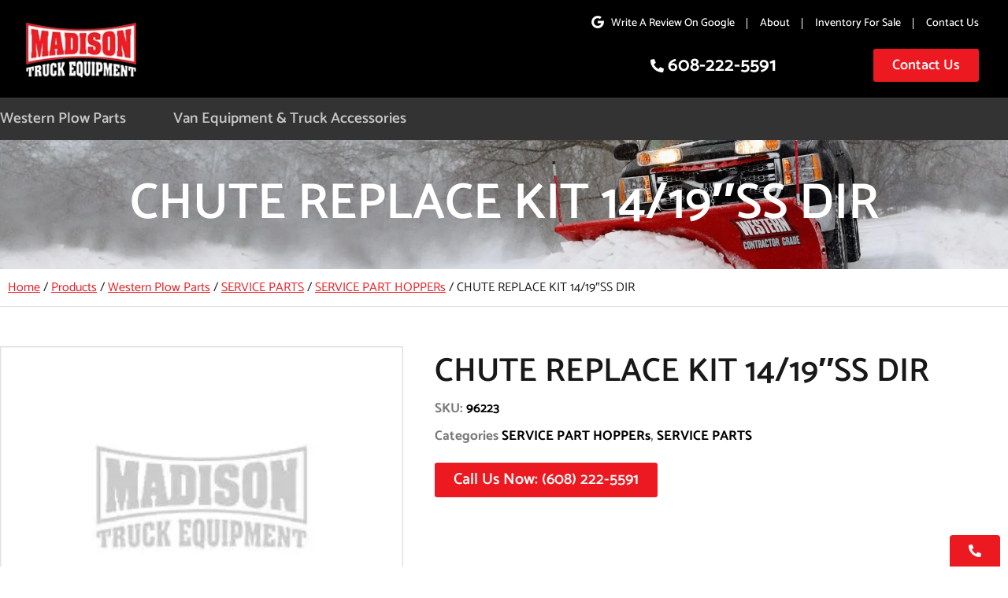

--- FILE ---
content_type: image/svg+xml
request_url: https://cdn-hfmen.nitrocdn.com/cWCAFQoMovEswNOIHEaCoAoWmdUmsGLV/assets/images/source/rev-c913279/madisontruckequipment.com/wp-content/uploads/2023/04/google-icon.svg
body_size: 395
content:
<?xml version="1.0" encoding="UTF-8"?>
<!-- Generator: Adobe Illustrator 27.4.0, SVG Export Plug-In . SVG Version: 6.00 Build 0)  -->
<svg xmlns="http://www.w3.org/2000/svg" xmlns:xlink="http://www.w3.org/1999/xlink" version="1.1" id="Layer_1" x="0px" y="0px" viewBox="0 0 15 15" style="enable-background:new 0 0 15 15;" xml:space="preserve">
<style type="text/css">
	.st0{fill:#FFFFFF;}
</style>
<g>
	<path class="st0" d="M0.1,7.5c0-4.1,3.3-7.4,7.4-7.4c1.6,0,3.2,0.5,4.5,1.5l-1.7,2.2C9.5,3.3,8.5,2.9,7.5,2.9C5,2.9,2.9,5,2.9,7.5   s2,4.6,4.6,4.6c2,0,3.7-1.3,4.3-3.2H7.5V6.1h7.4v1.4c0,4.1-3.3,7.4-7.4,7.4S0.1,11.6,0.1,7.5z"></path>
</g>
</svg>
